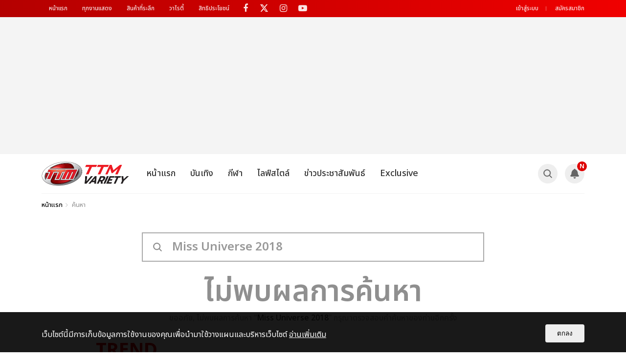

--- FILE ---
content_type: text/html; charset=utf-8
request_url: https://www.google.com/recaptcha/api2/aframe
body_size: 183
content:
<!DOCTYPE HTML><html><head><meta http-equiv="content-type" content="text/html; charset=UTF-8"></head><body><script nonce="mVsZFa5Yf7TmQn4pkWmdWw">/** Anti-fraud and anti-abuse applications only. See google.com/recaptcha */ try{var clients={'sodar':'https://pagead2.googlesyndication.com/pagead/sodar?'};window.addEventListener("message",function(a){try{if(a.source===window.parent){var b=JSON.parse(a.data);var c=clients[b['id']];if(c){var d=document.createElement('img');d.src=c+b['params']+'&rc='+(localStorage.getItem("rc::a")?sessionStorage.getItem("rc::b"):"");window.document.body.appendChild(d);sessionStorage.setItem("rc::e",parseInt(sessionStorage.getItem("rc::e")||0)+1);localStorage.setItem("rc::h",'1768810791237');}}}catch(b){}});window.parent.postMessage("_grecaptcha_ready", "*");}catch(b){}</script></body></html>

--- FILE ---
content_type: application/javascript
request_url: https://www.thaiticketmajor.com/variety/assets/js/main.min.js?v=2024801
body_size: 4270
content:
function fn_checkOS(){var e=window.navigator.userAgent,t=window.navigator.platform;return-1!==["Macintosh","MacIntel","MacPPC","Mac68K"].indexOf(t)?$check.os="isMac":-1!==["iPhone","iPad","iPod"].indexOf(t)?$check.os="isiOS":-1!==["Win32","Win64","Windows","WinCE"].indexOf(t)?$check.os="isWindows":/Android/.test(e)?$check.os="isAndroid":!$check.os&&/Linux/.test(t)&&($check.os="isLinux"),$("html").addClass($check.os),$check.os}function fn_checkIE(){return $.browser.msie&&$.browser.version<=10?($check.ie=!0,$(".main-container").addClass("ie")):$check.ie=!1,$check.ie}function fn_checkDevice(){return 1==$.browser.mobile||null!=navigator.userAgent.match(/iPad/i)?$check.mobile=!0:$check.mobile=!1,$check.mobile}function log(e){console.log(e)}function fn_add_title(){$('[class^="article-item"]').each(function(){$(this).find(".photo").attr("title","รูปภาพ"),$(this).find(".vdo").attr("title","คลิปวีดีโอ"),$(this).find(".view").attr("title","จำนวนผู้เข้าชม")})}function fn_checkSearch(e,t){return 0==e?(t.addClass("show-required").find(".input-txt").attr("placeholder","กรุณากรอกคำค้นหา").val("").focus(),!1):e.length<=2?(t.addClass("show-required").find(".input-txt").val("").attr("placeholder","กรุณากรอกคำค้นหามากกว่า 2 ตัวอักษร").focus(),!1):(t.removeClass("show-required"),!0)}function fn_fixFooter(){var e={window:$(window).height(),web:$(".main-container").outerHeight(!0),header:$(".main-header").outerHeight(!0),topBanner:$(".box-banner-top").outerHeight(!0),main:$(".main").outerHeight(!0),content:function(){return this.header+this.topBanner+this.main},footer:$(".main-footer").outerHeight(!0)};e.web-e.footer<e.window?$(".main-footer").addClass("fixed"):$(".main-footer").removeClass("fixed")}function fn_set_arrowSlider(e){if($check.mobile){var t=e.find('[class*="article-item"] .img').height();e.find(".slick-arrow").css({top:t/2})}}function fn_selectbox_init(){0!=$(".selectbox").size()&&($("html").click(function(){$(".selectbox").removeClass("show-options")}),$(".selectbox .sb-selector").click(function(e){$(this).parent(".selectbox").hasClass("show-options")?$(this).parent(".selectbox").removeClass("show-options"):$(this).parent(".selectbox").addClass("show-options"),e.stopPropagation()}),$(".selectbox .sb-options a").click(function(e){var t=$(this).attr("data-value"),i=$(this).text();$(this).parents(".selectbox").find(".sb-selector").text(i).addClass("selected"),$(this).parents(".selectbox").removeClass("show-options"),$(this).parents(".selectbox").find(".sb-value").val(t),e.preventDefault()}))}function fn_tabbox_init(){if(0!=$(".tabbox").size()){var e=0;$(".tabbox .tb-select li").removeClass("active"),$(".tabbox .tb-select li").eq(0).addClass("active"),$(".tabbox .tb-item").removeClass("active").hide(),$(".tabbox .tb-item").eq(0).addClass("active").show(),$(".tabbox .tb-select li a").click(function(t){e=$(this).parent().index(),$(this).parents(".tabbox").find(".tb-select li").removeClass("active"),$(this).parents(".tabbox").find(".tb-select li").eq(e).addClass("active"),$(this).parents(".tabbox").find(".tb-item").removeClass("active").hide(),$(this).parents(".tabbox").find(".tb-item").eq(e).addClass("active").show(),t.preventDefault()})}}function fn_radiobox_init(){$('.radiobox [type="radio"]').change(function(){$(".radiobox").removeClass("active"),$(this).prop("checked",!0)&&$(this).parent(".radiobox").addClass("active")})}function fn_html_lock(){$("html").addClass("locked")}function fn_html_unlock(){$("html").removeClass("locked")}function fn_memberlink_init(){$(".box-user-login .box-user-info").size()>0&&$check.mobile&&($(".main-menu .menu-member").append($(".box-user-login").html()),$(".main-menu .menu-member .username").click(function(){$(".menu-member").toggleClass("show")}))}function fn_activeMenu(){var e=window.location.pathname,t=e.split("/");"/variety/"!==e&&$(".main-menu .menu-"+t[2]).addClass("active")}function fn_goToTop(){$("html,body").animate({scrollTop:0},600)}function fn_show_goToTop(){var e=$(window).scrollTop()+50;$(window).scroll(function(){var t=$(this).scrollTop();t>=$(document).height()/3&&$(".main-footer .btn-goTop").addClass("show"),t<$(document).height()/3&&$(".main-footer .btn-goTop").removeClass("show"),t>=$(document).height()-$(window).height()-100?$(".main-footer .btn-goTop").addClass("bottom"):$(".main-footer .btn-goTop").removeClass("bottom"),t>50&&t>e&&$("html").addClass("hide-header"),t<e&&$("html").removeClass("hide-header"),e=t})}function fn_set_clickCate(){let e='[class^="article-item"]';$(e+' [class^="cate"]').click(function(e){let t=$(this).parents("a").attr("href").split("/");window.location.href="https://www.thaiticketmajor.com/variety/"+t[2]+"/",e.preventDefault()}),$(e+' [class^="cate"]').mouseenter(function(){$(this).parents(e).addClass("block-hover"),$(this).attr("title",$(this).text())}),$(e+' [class^="cate"]').mouseleave(function(){$(this).parents(e).removeClass("block-hover")})}function fn_init(){fn_checkOS(),fn_checkDevice(),fn_checkIE(),fn_add_title(),fn_selectbox_init(),fn_tabbox_init(),fn_radiobox_init(),fn_memberlink_init(),fn_activeMenu(),fn_show_goToTop(),fn_set_clickCate()}var $app={},$check={os:null,ie:!1,mobile:!1},URL=window.location.href;$(window).on("load",function(){fn_fixFooter(),$("html").addClass("isLoaded")});var lazy;$(document).ready(function(){fn_init(),$(window).resize(function(){fn_fixFooter()}),lazy=$(".lazy").lazy({visibleOnly:!0,chainable:!1,threshold:400}),$(".main-header .btn-frm-search").on("click",function(){$(".box-noti").removeClass("show"),$(".main-header").hasClass("show-search")?($(".main-header").removeClass("show-search"),$('.main-header [name="keyword"]').blur(),$check.mobile&&fn_html_unlock()):($(".main-header").addClass("show-search"),$check.mobile&&$('.main-header [name="keyword"]').focus(),setTimeout(function(){$('.main-header [name="keyword"]').focus(),$check.mobile&&fn_html_lock()},500))}),$(".main-header .box-search,.box-noti .btn-noti").click(function(e){$check.mobile||e.stopPropagation()}),$("html").click(function(e){$check.mobile||($(".main-header").hasClass("show-search")&&($(".main-header").removeClass("show-search"),$('.main-header input[name="keyword"]').blur(),fn_html_unlock()),$(".box-noti").hasClass("show")&&($(".box-noti").removeClass("show"),fn_html_unlock()))}),$(".box-noti .btn-noti").click(function(){$(".main-header").removeClass("show-search"),$(".box-noti").hasClass("show")?($(".box-noti").removeClass("show"),$check.mobile&&fn_html_unlock()):($(".box-noti").addClass("show"),$check.mobile&&fn_html_lock(),$.post("/variety/alert/",function(){$(".box-noti .noti-number").hide()}))}),$(".frm-search").submit(function(e){fn_checkSearch($(this).find(".input-txt").val(),$(this))||e.preventDefault()}),$(".btn-menu").bind("click",function(){$(this).hasClass("active")?($check.mobile&&fn_html_unlock(),$(this).removeClass("active").addClass("inactive"),$(".main-header").removeClass("show-menu")):($check.mobile&&fn_html_lock(),$(this).removeClass("inactive").addClass("active"),$(".main-header").addClass("show-menu"))}),$(".sub-cate-dropdown .selector").click(function(e){$(this).parent(".sub-cate-dropdown").hasClass("show-options")?$(this).parent(".sub-cate-dropdown").removeClass("show-options"):$(this).parent(".sub-cate-dropdown").addClass("show-options"),e.stopPropagation()}),$default_vdo=$(".video-highlight.playlist .vdo-list .vdo-item"),$default_vdo.eq(0).addClass("active");var e={code:$default_vdo.eq(0).find(".vdo-link").attr("href"),title:$default_vdo.eq(0).find(".vdo-link").attr("data-title"),url:$default_vdo.eq(0).find(".vdo-link").attr("data-url")};$(".video-highlight.playlist .vdo-main-title .txt-title").attr("href",e.url),$(".video-highlight.playlist .vdo-main-title .txt-title .txt").html(e.title),$(".video-highlight.playlist .vdo-link").click(function(t){e={code:$(this).attr("href"),title:$(this).attr("data-title"),url:$(this).attr("data-url")},$(this).parents(".vdo-item").hasClass("active")||($(this).parents(".vdo-item").siblings(".vdo-item").removeClass("active"),$(this).parents(".vdo-item").addClass("active"),function(e,t,i){$(".video-highlight.playlist .vdo-main .box").html("").append('<iframe width="560" height="315" src="'+e+'?autoplay=1" frameborder="0" allow="accelerometer; autoplay; encrypted-media; gyroscope; picture-in-picture" allowfullscreen></iframe>'),$(".video-highlight.playlist .vdo-main-title .txt-title").attr("href",i),$(".video-highlight.playlist .vdo-main-title .txt-title .txt").html(t)}(e.code,e.title,e.url)),t.preventDefault()})}),$app.popup={signin:function(){$.fancybox.open({src:"#popup-signin",type:"inline"})}};var adsInread=!1,adsInreadFloat=!1;$app.detailPage={init:function(){function e(){$.get("https://graph.facebook.com/?id="+URL+"&fields=engagement&access_token=1509319569135354|1s_VSaXy6Cv8OesGnCW2Usdqauo",function(e){e&&function(e){0!=e&&(e<1e3?($(".article-item-detail .header .btn-fb").addClass("w-auto"),$(".article-item-detail .header .btn-fb .txt").html(e),$(".article-item-detail .detail-footer .btn-fb .txt").html('<span style="display:inline-block;"><span class="hidden-xs">Share</span></span> '+e)):($(".article-item-detail .header .btn-fb").addClass("w-auto"),$(".article-item-detail .header .btn-fb .txt").html((e/1e3).toFixed(1)+"k"),$(".article-item-detail .detail-footer .btn-fb .txt").html('<span style="display:inline-block;"><span class="hidden-xs">Share</span></span> '+(e/1e3).toFixed(1)+"k")))}(e.engagement.share_count)})}$("html").addClass("isDetailPage"),this.slider(),$('[class^="date-time"]').each(function(){var e=$(this).text().split(",");$(this).text(e[0])}),e(),$(".btn-more-gallery").click(function(e){$(this).hide(),$(".hidden-gallery").slideDown(),lazy.update(),e.preventDefault()}),$(".main-nav").append('<div class="reading-progress-bar"></div>')},readMore:function(e){$(".article-item-detail").addClass("show"),$(e).parent().addClass("hide")},slider:function(){$(".box-shopping-slider").slick({slidesToShow:3,slidesToScroll:3,responsive:[{breakpoint:990,settings:{slidesToShow:2,slidesToScroll:1}},{breakpoint:480,settings:{slidesToShow:1,slidesToScroll:1}}]}),$(".box-hot-events-slider").slick({slidesToShow:3,slidesToScroll:1,infinite:!0,adaptiveHeight:!0,responsive:[{breakpoint:990,settings:{slidesToShow:2}},{breakpoint:680,settings:{slidesToShow:1}}]}),$(".box-hot-deal-slider").slick({slidesToShow:3,slidesToScroll:1,infinite:!0,adaptiveHeight:!0,responsive:[{breakpoint:767,settings:{slidesToShow:1}}]})},fixedADS:function(){var e=$(".main-sidebar").width();boxHeight={ad1:$(".box-ad-first").height(),adFix:$(".box-ad-fix").height(),article:$(".article-item-detail").height(),sidebar:$(".main-sidebar").height()},boxPos={adFix:$(".box-ad-fix").offset().top,lastRow:$(".last-row").offset().top},$(".box-ad-space").css({"max-height":boxHeight.article-(boxHeight.ad1+boxHeight.adFix)}),$(".box-ad-fix").css({"max-width":e+"px"})},scrollingADS:function(){$(window).scroll(function(e){$(window).scrollTop();if(scroll=$(this).scrollTop(),!$check.mobile&&boxHeight.article>boxHeight.sidebar&&(scroll>=boxPos.adFix&&(!function(e){$(".box-ad-space").show().css({height:e}),$(".box-ad-fix").css({position:"fixed",top:0})}(scroll-boxPos.adFix),scroll-boxPos.adFix>=boxHeight.article-(boxHeight.ad1+boxHeight.adFix)&&$(".box-ad-fix").css({position:"relative"})),scroll<boxPos.adFix&&($(".box-ad-space").hide().css({height:0}),$(".box-ad-fix").css({position:"relative"}))),adsInread){var t=$(".detail-wrp .detail .boombox").offset().top,i=$(window).height();scroll>=t-i+200&&$(".detail-wrp .detail .boombox").addClass("show")}var o=scroll/($(document).height()-$(window).height())*100;$(".reading-progress-bar").css({width:o+"%"})})},adsInredInit:function(){$(".detail-wrp .detail .boombox").length>0&&(adsInread=!0,$app.detailPage.setAdsInread())},setAdsInread:function(){var e={total:$(".detail-wrp .detail > p").not(".boombox").length,limit:2};if(e.total>e.limit){adsInreadFloat=!0,$(".detail-wrp .detail > p").eq(e.limit).after('<div class="boombox-space"></div>'),$(".detail-wrp .detail .boombox").addClass("unlock").css({top:$(".detail-wrp .detail .boombox-space").position().top+"px"});t=$(".detail-wrp .detail .boombox-space").offset().top}else var t=$(".detail-wrp .detail .boombox").offset().top;$(window).scrollTop()>=t-$(window).height()+200&&$(".detail-wrp .detail .boombox").addClass("show"),$app.detailPage.updatePositionAds(),$(window).on("resize",function(){$app.detailPage.updatePositionAds()})},updatePositionAds:function(){adsInreadFloat&&$(".detail-wrp .detail .boombox").css({top:$(".detail-wrp .detail .boombox-space").position().top+"px"})}};var isGalleryOpen=!1,arrayURL=window.location.pathname.split("/"),originalURL=window.location.origin+"/variety/exclusive/"+arrayURL[3]+"/";$app.galleryOverlay={init:function(){function e(e){isGalleryOpen=!0,$("html").addClass("fixed"),a.slick("slickGoTo",e),a.slick("resize"),lazy.update(),arrayURL.length<=5?window.history.pushState(null,null,"photo/"+parseInt(parseInt(e)+1)):window.history.pushState(null,null,parseInt(parseInt(e)+1))}var t,i=0;$(".gallery-item").click(function(t){e(i=$(this).attr("href")),t.preventDefault()});var o=$(".gallery-page"),a=$(".gallery-slider");a.on("init reInit afterChange",function(e,i,a,s){var n=(a||0)+1;o.text(n+"/"+i.slideCount),t=i.slideCount}),a.on("afterChange",function(e,i,o,a){window.history.replaceState(null,null,+parseInt(parseInt(o)+1)),document.title=decodeURIComponent($meta.title)+" รูปที่ "+parseInt(parseInt(o)+1)+" จาก "+t}),a.slick({slidesToShow:1,slidesToScroll:1,lazyLoad:"ondemand",adaptiveHeight:!0,dots:!1,fade:!0,speed:300,initialSlide:i}),"photo"==arrayURL[4]&&(i=parseInt(parseInt(arrayURL[5])-1),e(parseInt(i))),$(document).keyup(function(e){27===e.keyCode&&isGalleryOpen&&$app.galleryOverlay.close()})},close:function(){$("html").removeClass("fixed"),window.history.replaceState(null,null,originalURL),arrayURL=window.location.pathname.split("/"),isGalleryOpen=!1}},$app.fn={init:function(){},share:function(e){switch(e){case"facebook":FB.ui({app_id:"1509319569135354",method:"share",display:"popup",href:$meta.url},function(e){});break;case"twitter":$app.fn.windowOpen("https://twitter.com/intent/tweet?text="+$meta.title+"&url="+$meta.url+"&via=ThaiTicketMajor");break;case"line":$app.fn.windowOpen("https://lineit.line.me/share/ui?url="+$meta.url)}},sharer:function(e,t){var i="https://www.thaiticketmajor.com/variety/img_media/prefix_1/2561/11561/11561-5d07152c96732.jpg",o=window.location.href;switch(e){case"facebook":FB.ui({app_id:"1509319569135354",method:"share",display:"popup",href:o+"?image="+i},function(e){});break;case"twitter":$app.fn.windowOpen("https://twitter.com/intent/tweet?text="+$meta.title+"&url="+o+"?image="+i+"&via=ThaiTicketMajor");break;case"line":$app.fn.windowOpen("https://lineit.line.me/share/ui?url="+o+"?image="+i)}},windowOpen:function(e){var t=$(window).width()/2-250,i=$(window).height()/2-250;window.open(e,"","toolbar=yes,scrollbars=yes,resizable=yes,top="+i+",left="+t+",width=500,height=500")}};